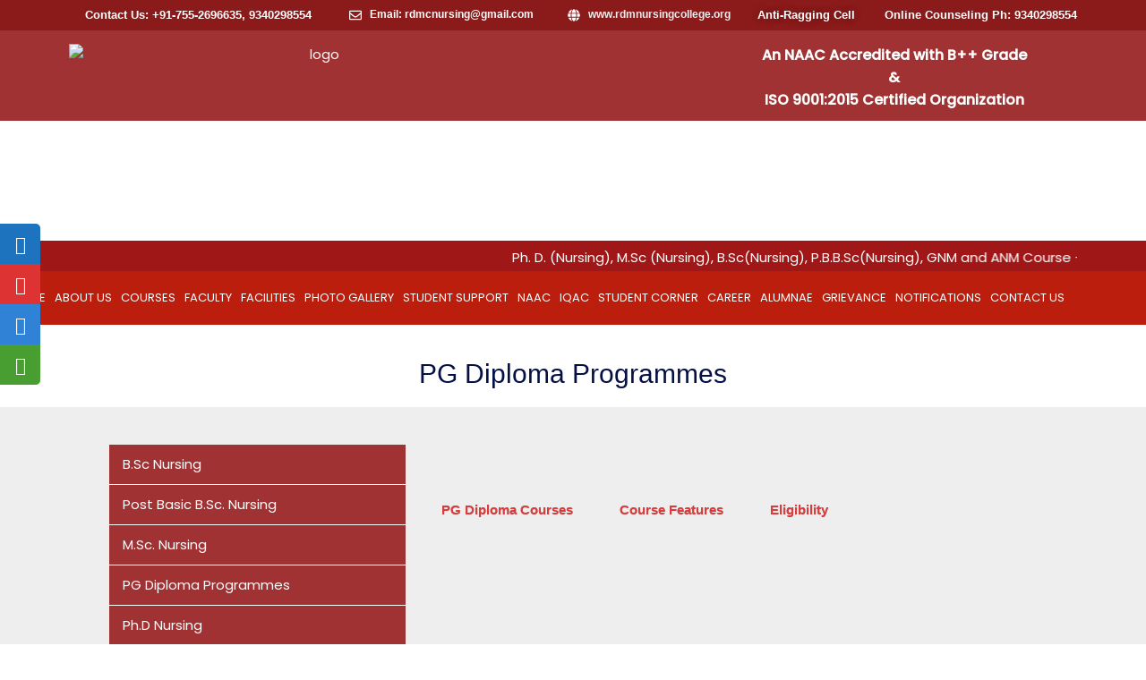

--- FILE ---
content_type: text/css
request_url: https://rdmnursingcollege.org/wp-content/uploads//elementor/css/post-26236.css?ver=1729544032
body_size: 163
content:
.elementor-26236 .elementor-element.elementor-element-728e449{text-align:center;}.elementor-26236 .elementor-element.elementor-element-728e449 .elementor-heading-title{font-family:"Arial", Sans-serif;font-size:30px;font-weight:normal;}.elementor-26236 .elementor-element.elementor-element-728e449 > .elementor-widget-container{padding:0px 0px 015px 0px;}.elementor-26236 .elementor-element.elementor-element-1c34093 > .elementor-container > .elementor-column > .elementor-widget-wrap{align-content:flex-start;align-items:flex-start;}.elementor-26236 .elementor-element.elementor-element-1c34093:not(.elementor-motion-effects-element-type-background), .elementor-26236 .elementor-element.elementor-element-1c34093 > .elementor-motion-effects-container > .elementor-motion-effects-layer{background-color:#EEEEEE;}.elementor-26236 .elementor-element.elementor-element-1c34093{transition:background 0.3s, border 0.3s, border-radius 0.3s, box-shadow 0.3s;padding:35px 0px 35px 0px;}.elementor-26236 .elementor-element.elementor-element-1c34093 > .elementor-background-overlay{transition:background 0.3s, border-radius 0.3s, opacity 0.3s;}.elementor-26236 .elementor-element.elementor-element-a4b0bb4 > .elementor-element-populated{color:#0E0E0E;}.elementor-26236 .elementor-element.elementor-element-fb35059 > .elementor-element-populated{color:#020202;text-align:justify;}.elementor-26236 .elementor-element.elementor-element-09a7aaa .elementor-tab-title, .elementor-26236 .elementor-element.elementor-element-09a7aaa .elementor-tab-title:before, .elementor-26236 .elementor-element.elementor-element-09a7aaa .elementor-tab-title:after, .elementor-26236 .elementor-element.elementor-element-09a7aaa .elementor-tab-content, .elementor-26236 .elementor-element.elementor-element-09a7aaa .elementor-tabs-content-wrapper{border-width:1px;}.elementor-26236 .elementor-element.elementor-element-09a7aaa .elementor-tab-mobile-title, .elementor-26236 .elementor-element.elementor-element-09a7aaa .elementor-tab-desktop-title.elementor-active, .elementor-26236 .elementor-element.elementor-element-09a7aaa .elementor-tab-title:before, .elementor-26236 .elementor-element.elementor-element-09a7aaa .elementor-tab-title:after, .elementor-26236 .elementor-element.elementor-element-09a7aaa .elementor-tab-content, .elementor-26236 .elementor-element.elementor-element-09a7aaa .elementor-tabs-content-wrapper{border-color:#D34141;}.elementor-26236 .elementor-element.elementor-element-09a7aaa .elementor-tab-desktop-title.elementor-active{background-color:#FFFFFF;}.elementor-26236 .elementor-element.elementor-element-09a7aaa .elementor-tabs-content-wrapper{background-color:#FFFFFF;}.elementor-26236 .elementor-element.elementor-element-09a7aaa .elementor-tab-title, .elementor-26236 .elementor-element.elementor-element-09a7aaa .elementor-tab-title a{color:#DB3C3C;}.elementor-26236 .elementor-element.elementor-element-09a7aaa .elementor-tab-title.elementor-active,
					 .elementor-26236 .elementor-element.elementor-element-09a7aaa .elementor-tab-title.elementor-active a{color:#C51515;}.elementor-26236 .elementor-element.elementor-element-09a7aaa .elementor-tab-title{font-family:"Arial", Sans-serif;text-shadow:0px 0px 0px rgba(0,0,0,0.3);}.elementor-26236 .elementor-element.elementor-element-09a7aaa .elementor-tab-content{font-family:"Arial", Sans-serif;}@media(min-width:768px){.elementor-26236 .elementor-element.elementor-element-a4b0bb4{width:34.189%;}.elementor-26236 .elementor-element.elementor-element-fb35059{width:65.811%;}}

--- FILE ---
content_type: text/css
request_url: https://rdmnursingcollege.org/wp-content/uploads//elementor/css/post-25041.css?ver=1751261593
body_size: 960
content:
.elementor-25041 .elementor-element.elementor-element-67def7c:not(.elementor-motion-effects-element-type-background), .elementor-25041 .elementor-element.elementor-element-67def7c > .elementor-motion-effects-container > .elementor-motion-effects-layer{background-color:#8B1A1A;}.elementor-25041 .elementor-element.elementor-element-67def7c{transition:background 0.3s, border 0.3s, border-radius 0.3s, box-shadow 0.3s;}.elementor-25041 .elementor-element.elementor-element-67def7c > .elementor-background-overlay{transition:background 0.3s, border-radius 0.3s, opacity 0.3s;}.elementor-25041 .elementor-element.elementor-element-3b08254 .elementor-icon-list-icon i{color:#FFFFFF;}.elementor-25041 .elementor-element.elementor-element-3b08254 .elementor-icon-list-icon svg{fill:#FFFFFF;}.elementor-25041 .elementor-element.elementor-element-3b08254{--e-icon-list-icon-size:14px;}.elementor-25041 .elementor-element.elementor-element-3b08254 .elementor-icon-list-text{padding-left:0px;}.elementor-25041 .elementor-element.elementor-element-3b08254 .elementor-icon-list-item > .elementor-icon-list-text, .elementor-25041 .elementor-element.elementor-element-3b08254 .elementor-icon-list-item > a{font-family:"Arial", Sans-serif;font-size:13px;font-weight:700;}.elementor-25041 .elementor-element.elementor-element-0d700fa .elementor-icon-list-icon i{color:#FFFFFF;}.elementor-25041 .elementor-element.elementor-element-0d700fa .elementor-icon-list-icon svg{fill:#FFFFFF;}.elementor-25041 .elementor-element.elementor-element-0d700fa{--e-icon-list-icon-size:14px;}.elementor-25041 .elementor-element.elementor-element-0d700fa .elementor-icon-list-item > .elementor-icon-list-text, .elementor-25041 .elementor-element.elementor-element-0d700fa .elementor-icon-list-item > a{font-family:"Arial", Sans-serif;font-size:12px;font-weight:700;}.elementor-25041 .elementor-element.elementor-element-3472c57 .elementor-icon-list-icon i{color:#FFFFFF;}.elementor-25041 .elementor-element.elementor-element-3472c57 .elementor-icon-list-icon svg{fill:#FFFFFF;}.elementor-25041 .elementor-element.elementor-element-3472c57{--e-icon-list-icon-size:14px;}.elementor-25041 .elementor-element.elementor-element-3472c57 .elementor-icon-list-text{color:#F0EEEE;}.elementor-25041 .elementor-element.elementor-element-3472c57 .elementor-icon-list-item > .elementor-icon-list-text, .elementor-25041 .elementor-element.elementor-element-3472c57 .elementor-icon-list-item > a{font-family:"Arial", Sans-serif;font-size:12px;font-weight:700;}.elementor-25041 .elementor-element.elementor-element-448cd00{text-align:right;}.elementor-25041 .elementor-element.elementor-element-448cd00 .elementor-heading-title{color:#FFFFFF;font-family:"Arial", Sans-serif;font-size:13px;text-shadow:0px 0px 10px rgba(0,0,0,0.3);}.elementor-25041 .elementor-element.elementor-element-448cd00 > .elementor-widget-container{padding:03px 0px 0px 0px;}.elementor-25041 .elementor-element.elementor-element-3e8751d{text-align:right;}.elementor-25041 .elementor-element.elementor-element-3e8751d .elementor-heading-title{color:#FFFFFF;font-family:"Arial", Sans-serif;font-size:13px;}.elementor-25041 .elementor-element.elementor-element-3e8751d > .elementor-widget-container{padding:03px 0px 0px 0px;}.elementor-25041 .elementor-element.elementor-element-eca8e31:not(.elementor-motion-effects-element-type-background), .elementor-25041 .elementor-element.elementor-element-eca8e31 > .elementor-motion-effects-container > .elementor-motion-effects-layer{background-color:#A03233;}.elementor-25041 .elementor-element.elementor-element-eca8e31{transition:background 0.3s, border 0.3s, border-radius 0.3s, box-shadow 0.3s;padding:0px 0px 0px 0px;}.elementor-25041 .elementor-element.elementor-element-eca8e31 > .elementor-background-overlay{transition:background 0.3s, border-radius 0.3s, opacity 0.3s;}.elementor-25041 .elementor-element.elementor-element-f0ecb4a{text-align:right;}.elementor-25041 .elementor-element.elementor-element-1a4ec24{column-gap:0px;text-align:center;color:#FFFFFF;font-size:12px;}.elementor-25041 .elementor-element.elementor-element-1a4ec24 > .elementor-widget-container{margin:-3px -3px -3px -3px;padding:4px 0px 0px 0px;}.elementor-25041 .elementor-element.elementor-element-948020b > .elementor-container > .elementor-column > .elementor-widget-wrap{align-content:center;align-items:center;}.elementor-25041 .elementor-element.elementor-element-948020b{margin-top:0px;margin-bottom:0px;padding:10px 0px 10px 0px;}.elementor-bc-flex-widget .elementor-25041 .elementor-element.elementor-element-c49e8e6.elementor-column .elementor-widget-wrap{align-items:center;}.elementor-25041 .elementor-element.elementor-element-c49e8e6.elementor-column.elementor-element[data-element_type="column"] > .elementor-widget-wrap.elementor-element-populated{align-content:center;align-items:center;}.elementor-25041 .elementor-element.elementor-element-c49e8e6 > .elementor-widget-wrap > .elementor-widget:not(.elementor-widget__width-auto):not(.elementor-widget__width-initial):not(:last-child):not(.elementor-absolute){margin-bottom:0px;}.elementor-25041 .elementor-element.elementor-element-87a35fa{text-align:center;}.elementor-25041 .elementor-element.elementor-element-87a35fa img{width:100%;max-width:100%;height:100px;}.elementor-25041 .elementor-element.elementor-element-87a35fa > .elementor-widget-container{margin:0px 0px 0px 0px;padding:0px 0px 0px 0px;}.elementor-25041 .elementor-element.elementor-element-9900acb:not(.elementor-motion-effects-element-type-background), .elementor-25041 .elementor-element.elementor-element-9900acb > .elementor-motion-effects-container > .elementor-motion-effects-layer{background-color:#A01718;}.elementor-25041 .elementor-element.elementor-element-9900acb{transition:background 0.3s, border 0.3s, border-radius 0.3s, box-shadow 0.3s;}.elementor-25041 .elementor-element.elementor-element-9900acb > .elementor-background-overlay{transition:background 0.3s, border-radius 0.3s, opacity 0.3s;}.elementor-25041 .elementor-element.elementor-element-b2be2de:not(.elementor-motion-effects-element-type-background), .elementor-25041 .elementor-element.elementor-element-b2be2de > .elementor-motion-effects-container > .elementor-motion-effects-layer{background-color:#BC1E0D;}.elementor-25041 .elementor-element.elementor-element-b2be2de{transition:background 0.3s, border 0.3s, border-radius 0.3s, box-shadow 0.3s;margin-top:-11px;margin-bottom:-11px;padding:1px 1px 1px 1px;}.elementor-25041 .elementor-element.elementor-element-b2be2de > .elementor-background-overlay{transition:background 0.3s, border-radius 0.3s, opacity 0.3s;}.elementor-25041 .elementor-element.elementor-element-b12a39f .elementor-menu-toggle{margin-left:auto;background-color:#0F0F0F;font-size:25px;}.elementor-25041 .elementor-element.elementor-element-b12a39f .elementor-nav-menu .elementor-item{font-size:13px;text-transform:uppercase;}.elementor-25041 .elementor-element.elementor-element-b12a39f .elementor-nav-menu--main .elementor-item{color:#FFFFFF;fill:#FFFFFF;}.elementor-25041 .elementor-element.elementor-element-b12a39f .elementor-nav-menu--main .elementor-item:hover,
					.elementor-25041 .elementor-element.elementor-element-b12a39f .elementor-nav-menu--main .elementor-item.elementor-item-active,
					.elementor-25041 .elementor-element.elementor-element-b12a39f .elementor-nav-menu--main .elementor-item.highlighted,
					.elementor-25041 .elementor-element.elementor-element-b12a39f .elementor-nav-menu--main .elementor-item:focus{color:#BC1E0D;}.elementor-25041 .elementor-element.elementor-element-b12a39f .elementor-nav-menu--main:not(.e--pointer-framed) .elementor-item:before,
					.elementor-25041 .elementor-element.elementor-element-b12a39f .elementor-nav-menu--main:not(.e--pointer-framed) .elementor-item:after{background-color:#FFFFFF;}.elementor-25041 .elementor-element.elementor-element-b12a39f .e--pointer-framed .elementor-item:before,
					.elementor-25041 .elementor-element.elementor-element-b12a39f .e--pointer-framed .elementor-item:after{border-color:#FFFFFF;}.elementor-25041 .elementor-element.elementor-element-b12a39f .elementor-nav-menu--main:not(.e--pointer-framed) .elementor-item.elementor-item-active:before,
					.elementor-25041 .elementor-element.elementor-element-b12a39f .elementor-nav-menu--main:not(.e--pointer-framed) .elementor-item.elementor-item-active:after{background-color:#FFFFFF;}.elementor-25041 .elementor-element.elementor-element-b12a39f .e--pointer-framed .elementor-item.elementor-item-active:before,
					.elementor-25041 .elementor-element.elementor-element-b12a39f .e--pointer-framed .elementor-item.elementor-item-active:after{border-color:#FFFFFF;}body:not(.rtl) .elementor-25041 .elementor-element.elementor-element-b12a39f .elementor-nav-menu--layout-horizontal .elementor-nav-menu > li:not(:last-child){margin-right:0px;}body.rtl .elementor-25041 .elementor-element.elementor-element-b12a39f .elementor-nav-menu--layout-horizontal .elementor-nav-menu > li:not(:last-child){margin-left:0px;}.elementor-25041 .elementor-element.elementor-element-b12a39f .elementor-nav-menu--main:not(.elementor-nav-menu--layout-horizontal) .elementor-nav-menu > li:not(:last-child){margin-bottom:0px;}.elementor-25041 .elementor-element.elementor-element-b12a39f .elementor-nav-menu--dropdown a, .elementor-25041 .elementor-element.elementor-element-b12a39f .elementor-menu-toggle{color:#FFFEFE;}.elementor-25041 .elementor-element.elementor-element-b12a39f .elementor-nav-menu--dropdown{background-color:#BC1E0D;}.elementor-25041 .elementor-element.elementor-element-b12a39f .elementor-nav-menu--dropdown a:hover,
					.elementor-25041 .elementor-element.elementor-element-b12a39f .elementor-nav-menu--dropdown a.elementor-item-active,
					.elementor-25041 .elementor-element.elementor-element-b12a39f .elementor-nav-menu--dropdown a.highlighted,
					.elementor-25041 .elementor-element.elementor-element-b12a39f .elementor-menu-toggle:hover{color:#BC1E0D;}.elementor-25041 .elementor-element.elementor-element-b12a39f .elementor-nav-menu--dropdown a:hover,
					.elementor-25041 .elementor-element.elementor-element-b12a39f .elementor-nav-menu--dropdown a.elementor-item-active,
					.elementor-25041 .elementor-element.elementor-element-b12a39f .elementor-nav-menu--dropdown a.highlighted{background-color:#FFFFFF;}.elementor-25041 .elementor-element.elementor-element-b12a39f .elementor-nav-menu--dropdown .elementor-item, .elementor-25041 .elementor-element.elementor-element-b12a39f .elementor-nav-menu--dropdown  .elementor-sub-item{font-size:12px;letter-spacing:0px;}.elementor-25041 .elementor-element.elementor-element-b12a39f div.elementor-menu-toggle{color:#FFFFFF;}.elementor-25041 .elementor-element.elementor-element-b12a39f div.elementor-menu-toggle svg{fill:#FFFFFF;}@media(min-width:768px){.elementor-25041 .elementor-element.elementor-element-8781cfe{width:27.483%;}.elementor-25041 .elementor-element.elementor-element-33972ba{width:21.403%;}.elementor-25041 .elementor-element.elementor-element-eb06277{width:17.475%;}.elementor-25041 .elementor-element.elementor-element-56627bc{width:11.861%;}.elementor-25041 .elementor-element.elementor-element-106328e{width:21.778%;}.elementor-25041 .elementor-element.elementor-element-109a440{width:27.718%;}.elementor-25041 .elementor-element.elementor-element-75cbe95{width:35.88%;}.elementor-25041 .elementor-element.elementor-element-b2a9925{width:35.734%;}.elementor-25041 .elementor-element.elementor-element-c49e8e6{width:100%;}}/* Start custom CSS for image, class: .elementor-element-87a35fa */@media only screen and (max-width: 600px) {
    
}/* End custom CSS */
/* Start custom CSS for section, class: .elementor-element-948020b */@media only screen and (max-width: 600px) {
    .elementor-25041 .elementor-element.elementor-element-87a35fa img {
    width: 85%;
    max-width: 85%;
    height: 40px;
    margin: 15px;
}
    
}/* End custom CSS */